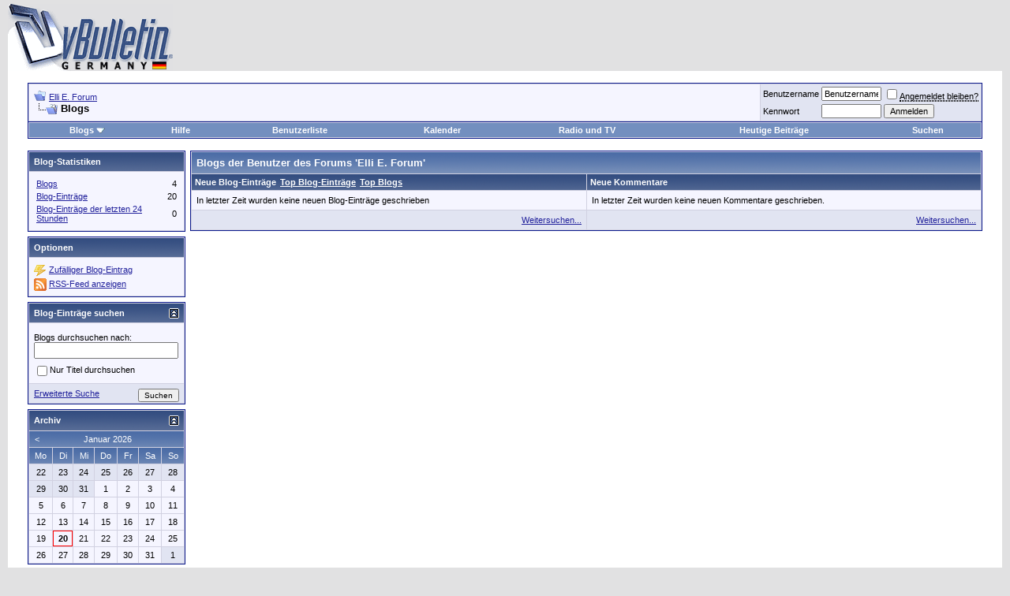

--- FILE ---
content_type: text/html; charset=ISO-8859-1
request_url: https://forum.elli-e.de/blog.php?s=54f6488750f2ad226f177e101e5c4ec9
body_size: 6826
content:
<!DOCTYPE html PUBLIC "-//W3C//DTD XHTML 1.0 Transitional//EN" "http://www.w3.org/TR/xhtml1/DTD/xhtml1-transitional.dtd">
<html xmlns="http://www.w3.org/1999/xhtml" dir="ltr" lang="de">
<head>


	
	<link rel="alternate" type="application/rss+xml" title="Elli E. Forum - Blog RSS-Feed" href="blog_external.php?type=RSS2" />





<meta http-equiv="Content-Type" content="text/html; charset=ISO-8859-1" />
<meta name="generator" content="vBulletin 3.8.4" />

<meta name="keywords" content="forum,worldidol,rockröhre,superstar,elli,deutschland sucht den superstar, musik, rock, pop, liebe, Elli Erl,fan, merchandising, music,bücher,videos,spiele,games, Fanclub" />
<meta name="description" content="Offizielles Fanforum von Superstar Elli." />


<!-- CSS Stylesheet -->
<style type="text/css" id="vbulletin_css">
/**
* vBulletin 3.8.4 CSS
* Style: 'vBulletin 3'; Style ID: 2
*/
body
{
	background: #E1E1E2;
	color: #000000;
	font: 10pt verdana, geneva, lucida, 'lucida grande', arial, helvetica, sans-serif;
	margin: 5px 10px 10px 10px;
	padding: 0px;
}
a:link, body_alink
{
	color: #22229C;
}
a:visited, body_avisited
{
	color: #22229C;
}
a:hover, a:active, body_ahover
{
	color: #FF4400;
}
.page
{
	background: #FFFFFF;
	color: #000000;
}
td, th, p, li
{
	font: 10pt verdana, geneva, lucida, 'lucida grande', arial, helvetica, sans-serif;
}
.tborder
{
	background: #D1D1E1;
	color: #000000;
	border: 1px solid #0B198C;
}
.tcat
{
	background: #869BBF url(images/gradients/gradient_tcat.gif) repeat-x top left;
	color: #FFFFFF;
	font: bold 10pt verdana, geneva, lucida, 'lucida grande', arial, helvetica, sans-serif;
}
.tcat a:link, .tcat_alink
{
	color: #ffffff;
	text-decoration: none;
}
.tcat a:visited, .tcat_avisited
{
	color: #ffffff;
	text-decoration: none;
}
.tcat a:hover, .tcat a:active, .tcat_ahover
{
	color: #FFFF66;
	text-decoration: underline;
}
.thead
{
	background: #5C7099 url(images/gradients/gradient_thead.gif) repeat-x top left;
	color: #FFFFFF;
	font: bold 11px tahoma, verdana, geneva, lucida, 'lucida grande', arial, helvetica, sans-serif;
}
.thead a:link, .thead_alink
{
	color: #FFFFFF;
}
.thead a:visited, .thead_avisited
{
	color: #FFFFFF;
}
.thead a:hover, .thead a:active, .thead_ahover
{
	color: #FFFF00;
}
.tfoot
{
	background: #3E5C92;
	color: #E0E0F6;
}
.tfoot a:link, .tfoot_alink
{
	color: #E0E0F6;
}
.tfoot a:visited, .tfoot_avisited
{
	color: #E0E0F6;
}
.tfoot a:hover, .tfoot a:active, .tfoot_ahover
{
	color: #FFFF66;
}
.alt1, .alt1Active
{
	background: #F5F5FF;
	color: #000000;
}
.alt2, .alt2Active
{
	background: #E1E4F2;
	color: #000000;
}
.inlinemod
{
	background: #FFFFCC;
	color: #000000;
}
.wysiwyg
{
	background: #F5F5FF;
	color: #000000;
	font: 10pt verdana, geneva, lucida, 'lucida grande', arial, helvetica, sans-serif;
	margin: 5px 10px 10px 10px;
	padding: 0px;
}
.wysiwyg a:link, .wysiwyg_alink
{
	color: #22229C;
}
.wysiwyg a:visited, .wysiwyg_avisited
{
	color: #22229C;
}
.wysiwyg a:hover, .wysiwyg a:active, .wysiwyg_ahover
{
	color: #FF4400;
}
textarea, .bginput
{
	font: 10pt verdana, geneva, lucida, 'lucida grande', arial, helvetica, sans-serif;
}
.bginput option, .bginput optgroup
{
	font-size: 10pt;
	font-family: verdana, geneva, lucida, 'lucida grande', arial, helvetica, sans-serif;
}
.button
{
	font: 11px verdana, geneva, lucida, 'lucida grande', arial, helvetica, sans-serif;
}
select
{
	font: 11px verdana, geneva, lucida, 'lucida grande', arial, helvetica, sans-serif;
}
option, optgroup
{
	font-size: 11px;
	font-family: verdana, geneva, lucida, 'lucida grande', arial, helvetica, sans-serif;
}
.smallfont
{
	font: 11px verdana, geneva, lucida, 'lucida grande', arial, helvetica, sans-serif;
}
.time
{
	color: #666686;
}
.navbar
{
	font: 11px verdana, geneva, lucida, 'lucida grande', arial, helvetica, sans-serif;
}
.highlight
{
	color: #FF0000;
	font-weight: bold;
}
.fjsel
{
	background: #3E5C92;
	color: #E0E0F6;
}
.fjdpth0
{
	background: #F7F7F7;
	color: #000000;
}
.panel
{
	background: #E4E7F5 url(images/gradients/gradient_panel.gif) repeat-x top left;
	color: #000000;
	padding: 10px;
	border: 2px outset;
}
.panelsurround
{
	background: #D1D4E0 url(images/gradients/gradient_panelsurround.gif) repeat-x top left;
	color: #000000;
}
legend
{
	color: #22229C;
	font: 11px tahoma, verdana, geneva, lucida, 'lucida grande', arial, helvetica, sans-serif;
}
.vbmenu_control
{
	background: #738FBF;
	color: #FFFFFF;
	font: bold 11px tahoma, verdana, geneva, lucida, 'lucida grande', arial, helvetica, sans-serif;
	padding: 3px 6px 3px 6px;
	white-space: nowrap;
}
.vbmenu_control a:link, .vbmenu_control_alink
{
	color: #FFFFFF;
	text-decoration: none;
}
.vbmenu_control a:visited, .vbmenu_control_avisited
{
	color: #FFFFFF;
	text-decoration: none;
}
.vbmenu_control a:hover, .vbmenu_control a:active, .vbmenu_control_ahover
{
	color: #FFFFFF;
	text-decoration: underline;
}
.vbmenu_popup
{
	background: #FFFFFF;
	color: #000000;
	border: 1px solid #0B198C;
}
.vbmenu_option
{
	background: #BBC7CE;
	color: #000000;
	font: 11px verdana, geneva, lucida, 'lucida grande', arial, helvetica, sans-serif;
	white-space: nowrap;
	cursor: pointer;
}
.vbmenu_option a:link, .vbmenu_option_alink
{
	color: #22229C;
	text-decoration: none;
}
.vbmenu_option a:visited, .vbmenu_option_avisited
{
	color: #22229C;
	text-decoration: none;
}
.vbmenu_option a:hover, .vbmenu_option a:active, .vbmenu_option_ahover
{
	color: #FFFFFF;
	text-decoration: none;
}
.vbmenu_hilite
{
	background: #8A949E;
	color: #FFFFFF;
	font: 11px verdana, geneva, lucida, 'lucida grande', arial, helvetica, sans-serif;
	white-space: nowrap;
	cursor: pointer;
}
.vbmenu_hilite a:link, .vbmenu_hilite_alink
{
	color: #FFFFFF;
	text-decoration: none;
}
.vbmenu_hilite a:visited, .vbmenu_hilite_avisited
{
	color: #FFFFFF;
	text-decoration: none;
}
.vbmenu_hilite a:hover, .vbmenu_hilite a:active, .vbmenu_hilite_ahover
{
	color: #FFFFFF;
	text-decoration: none;
}
/* ***** styling for 'big' usernames on postbit etc. ***** */
.bigusername { font-size: 14pt; }

/* ***** small padding on 'thead' elements ***** */
td.thead, th.thead, div.thead { padding: 4px; }

/* ***** basic styles for multi-page nav elements */
.pagenav a { text-decoration: none; }
.pagenav td { padding: 2px 4px 2px 4px; }

/* ***** de-emphasized text */
.shade, a.shade:link, a.shade:visited { color: #777777; text-decoration: none; }
a.shade:active, a.shade:hover { color: #FF4400; text-decoration: underline; }
.tcat .shade, .thead .shade, .tfoot .shade { color: #DDDDDD; }

/* ***** define margin and font-size for elements inside panels ***** */
.fieldset { margin-bottom: 6px; }
.fieldset, .fieldset td, .fieldset p, .fieldset li { font-size: 11px; }
</style>
<link rel="stylesheet" type="text/css" href="clientscript/vbulletin_important.css?v=384" />


<!-- / CSS Stylesheet -->

<script type="text/javascript" src="clientscript/yui/yahoo-dom-event/yahoo-dom-event.js?v=384"></script>
<script type="text/javascript" src="clientscript/yui/connection/connection-min.js?v=384"></script>
<script type="text/javascript">
<!--
var SESSIONURL = "s=bba95973166a9448b854d2a7cdc316ae&";
var SECURITYTOKEN = "guest";
var IMGDIR_MISC = "images/misc";
var vb_disable_ajax = parseInt("0", 10);
// -->
</script>
<script type="text/javascript" src="clientscript/vbulletin_global.js?v=384"></script>
<script type="text/javascript" src="clientscript/vbulletin_menu.js?v=384"></script>


	<link rel="alternate" type="application/rss+xml" title="Elli E. Forum RSS Feed" href="external.php?type=RSS2" />
	
<style type="text/css" id="vbulletin_blog_css">
.cleardiv {
	clear:both;
}
.entryposter {
	background:#CCFFFF;
}
#content_container {
	width:100%;
	float:right;
	margin-left:-206px;
}
#content {
	margin-left:206px;
}
#sidebar_container {
	width:200px;
	float:left;
}
#blog_description {
	margin-bottom:12px;
}
div.block_category_list {
	overflow:hidden;
	white-space:nowrap;
}
div.sidebar_custom_block {
	overflow:hidden
}
img.blog_home_list_image {
	max-width:30px;
	max-height:30px;
	height:auto !important;
	width:auto !important;
	width:30px;
	height:30px;
}
.nobullets, .list_no_decoration {
	list-style:none;
	margin:0px;
	padding:0px;
}
ul.recent_visitors_list li {
	display:inline;
	margin-right:3px;
}


</style>






	<title>Elli E. Forum - Blogs</title>

</head>
<body >
<!-- logo -->
<a name="top"></a>
<table border="0" width="100%" cellpadding="0" cellspacing="0" align="center">
<tr>
	<td align="left"><a href="index.php?s=bba95973166a9448b854d2a7cdc316ae"><img src="images/misc/vbulletin3_logo_white.gif" border="0" alt="Elli E. Forum" /></a></td>
	<td align="right" id="header_right_cell">
		&nbsp;
	</td>
</tr>
</table>
<!-- /logo -->

<!-- content table -->
<!-- open content container -->

<div align="center">
	<div class="page" style="width:100%; text-align:left">
		<div style="padding:0px 25px 0px 25px" align="left">




<div class="vbmenu_popup" id="vbbloglinks_menu" style="display:none;margin-top:3px" align="left">
	<table cellpadding="4" cellspacing="1" border="0">
	<tr>
		<td class="thead"><a href="blog.php?s=bba95973166a9448b854d2a7cdc316ae">Blogs</a></td>
	</tr>
	
	<tr>
		<td class="vbmenu_option"><a href="blog.php?s=bba95973166a9448b854d2a7cdc316ae&amp;do=list">Neue Blog-Einträge</a></td>
	</tr>
	<tr>
		<td class="vbmenu_option"><a href="blog.php?s=bba95973166a9448b854d2a7cdc316ae&amp;do=list&amp;blogtype=best">Top Blog-Einträge</a></td>
	</tr>
	<tr>
		<td class="vbmenu_option"><a href="blog.php?s=bba95973166a9448b854d2a7cdc316ae&amp;do=bloglist&amp;blogtype=best">Top Blogs</a></td>
	</tr>
	<tr>
		<td class="vbmenu_option"><a href="blog.php?s=bba95973166a9448b854d2a7cdc316ae&amp;do=bloglist">Blogliste</a></td>
	</tr>
	
	<tr>
		<td class="vbmenu_option"><a href="blog_search.php?s=bba95973166a9448b854d2a7cdc316ae&amp;do=search">Blogs durchsuchen</a></td>
	</tr>
	
	</table>
</div>
<script type="text/javascript">
<!--
function openRadioAndTV(stationid){
extras = '';
if (stationid) { extras = '?station=' + stationid; }
radioAndTVWindow = window.open('radioandtv.php' + extras, 'radioandtv', 'directories=no,height=500,width=700,location=no,menubar=no,resizable=yes,status=no,scrollbars=yes,toolbar=no');
}
//-->
</script>



<br />


<!-- breadcrumb, login, pm info -->
<table class="tborder" cellpadding="6" cellspacing="1" border="0" width="100%" align="center">
<tr>
	<td class="alt1" width="100%">
		
			<table cellpadding="0" cellspacing="0" border="0">
			<tr valign="bottom">
				<td><a href="#" onclick="history.back(1); return false;"><img src="images/misc/navbits_start.gif" alt="Zurück" border="0" /></a></td>
				<td>&nbsp;</td>
				<td width="100%"><span class="navbar"><a href="index.php?s=bba95973166a9448b854d2a7cdc316ae" accesskey="1">Elli E. Forum</a></span> </td>
			</tr>
			<tr>
				<td class="navbar" style="font-size:10pt; padding-top:1px" colspan="3"><a href="/blog.php?s=54f6488750f2ad226f177e101e5c4ec9"><img class="inlineimg" src="images/misc/navbits_finallink_ltr.gif" alt="Seite neu laden" border="0" /></a> <strong>
	Blogs

</strong></td>
			</tr>
			</table>
		
	</td>

	<td class="alt2" nowrap="nowrap" style="padding:0px">
		<!-- login form -->
		<form action="login.php?do=login" method="post" onsubmit="md5hash(vb_login_password, vb_login_md5password, vb_login_md5password_utf, 0)">
		<script type="text/javascript" src="clientscript/vbulletin_md5.js?v=384"></script>
		<table cellpadding="0" cellspacing="3" border="0">
		<tr>
			<td class="smallfont" style="white-space: nowrap;"><label for="navbar_username">Benutzername</label></td>
			<td><input type="text" class="bginput" style="font-size: 11px" name="vb_login_username" id="navbar_username" size="10" accesskey="u" tabindex="101" value="Benutzername" onfocus="if (this.value == 'Benutzername') this.value = '';" /></td>
			<td class="smallfont" nowrap="nowrap"><label for="cb_cookieuser_navbar"><input type="checkbox" name="cookieuser" value="1" tabindex="103" id="cb_cookieuser_navbar" accesskey="c" /><acronym style="border-bottom: 1px dotted #000000; cursor: help;" title="Du bleibst angemeldet, bis du dich selbst abmeldest.">Angemeldet bleiben?</acronym></label></td>
		</tr>
		<tr>
			<td class="smallfont"><label for="navbar_password">Kennwort</label></td>
			<td><input type="password" class="bginput" style="font-size: 11px" name="vb_login_password" id="navbar_password" size="10" tabindex="102" /></td>
			<td><input type="submit" class="button" value="Anmelden" tabindex="104" title="Gib zur Anmeldung deinen Benutzernamen und dein Kennwort in die dafür vorgesehenen Textfelder ein oder klicke auf die 'Registrieren'-Schaltfläche, um ein neues Benutzerkonto anzulegen." accesskey="s" /></td>
		</tr>
		</table>
		<input type="hidden" name="s" value="bba95973166a9448b854d2a7cdc316ae" />
		<input type="hidden" name="securitytoken" value="guest" />
		<input type="hidden" name="do" value="login" />
		<input type="hidden" name="vb_login_md5password" />
		<input type="hidden" name="vb_login_md5password_utf" />
		</form>
		<!-- / login form -->
	</td>

</tr>
</table>
<!-- / breadcrumb, login, pm info -->

<!-- nav buttons bar -->
<div class="tborder" style="padding:1px; border-top-width:0px">
	<table cellpadding="0" cellspacing="0" border="0" width="100%" align="center">
	<tr align="center">
		
		
		<td class="vbmenu_control"><a id="vbbloglinks" href="blog.php?s=bba95973166a9448b854d2a7cdc316ae">Blogs</a><script type="text/javascript">vbmenu_register("vbbloglinks");</script></td>
		<td class="vbmenu_control"><a href="faq.php?s=bba95973166a9448b854d2a7cdc316ae" accesskey="5">Hilfe</a></td>
		
			<td class="vbmenu_control"><a href="memberlist.php?s=bba95973166a9448b854d2a7cdc316ae">Benutzerliste</a></td>
		
		<td class="vbmenu_control"><a href="calendar.php?s=bba95973166a9448b854d2a7cdc316ae">Kalender</a></td>
<td class="vbmenu_control"><a href="javascript:openRadioAndTV()">Radio und TV</a></td>


		
			
				
				<td class="vbmenu_control"><a href="search.php?s=bba95973166a9448b854d2a7cdc316ae&amp;do=getdaily" accesskey="2">Heutige Beiträge</a></td>
				
				<td id="navbar_search" class="vbmenu_control"><a href="search.php?s=bba95973166a9448b854d2a7cdc316ae" accesskey="4" rel="nofollow">Suchen</a> </td>
			
			
		
		
		
		</tr>
	</table>
</div>
<!-- / nav buttons bar -->

<br />






<!-- NAVBAR POPUP MENUS -->

	
	<!-- header quick search form -->
	<div class="vbmenu_popup" id="navbar_search_menu" style="display:none" align="left">
		<table cellpadding="4" cellspacing="1" border="0">
		<tr>
			<td class="thead">Foren durchsuchen</td>
		</tr>
		<tr>
			<td class="vbmenu_option" title="nohilite">
				<form action="search.php?do=process" method="post">

					<input type="hidden" name="do" value="process" />
					<input type="hidden" name="quicksearch" value="1" />
					<input type="hidden" name="childforums" value="1" />
					<input type="hidden" name="exactname" value="1" />
					<input type="hidden" name="s" value="bba95973166a9448b854d2a7cdc316ae" />
					<input type="hidden" name="securitytoken" value="guest" />
					<div><input type="text" class="bginput" name="query" size="25" tabindex="1001" /><input type="submit" class="button" value="Los" tabindex="1004" /></div>
					<div style="margin-top:6px">
						<label for="rb_nb_sp0"><input type="radio" name="showposts" value="0" id="rb_nb_sp0" tabindex="1002" checked="checked" />Zeige Themen</label>
						&nbsp;
						<label for="rb_nb_sp1"><input type="radio" name="showposts" value="1" id="rb_nb_sp1" tabindex="1003" />Zeige Beiträge</label>
					</div>
				</form>
			</td>
		</tr>
		
		<tr>
			<td class="vbmenu_option"><a href="tags.php?s=bba95973166a9448b854d2a7cdc316ae" rel="nofollow">Stichwortsuche</a></td>
		</tr>
		
		<tr>
			<td class="vbmenu_option"><a href="search.php?s=bba95973166a9448b854d2a7cdc316ae" accesskey="4" rel="nofollow">Erweiterte Suche</a></td>
		</tr>
		<tr>
	<td class="thead">Blogs durchsuchen</td>
</tr>
<tr>
	<td class="vbmenu_option" title="nohilite">
		<form action="blog_search.php?s=bba95973166a9448b854d2a7cdc316ae&amp;do=dosearch" method="post">
			<input type="hidden" name="s" value="bba95973166a9448b854d2a7cdc316ae" />
			<input type="hidden" name="securitytoken" value="guest" />
			<input type="hidden" name="do" value="dosearch" />
			<input type="hidden" name="quicksearch" value="1" />
			<div><input type="text" class="bginput" name="text" size="25" tabindex="2003" /><input type="submit" class="button" value="Los" tabindex="2004" /></div>
		</form>
	</td>
</tr>

<tr>
	<td class="vbmenu_option"><a href="blog_tag.php?s=bba95973166a9448b854d2a7cdc316ae" rel="nofollow">Stichwortsuche</a></td>
</tr>

<tr>
	<td class="vbmenu_option"><a href="blog_search.php?bba95973166a9448b854d2a7cdc316aedo=search">Erweiterte Suche</a></td>
</tr>
		</table>
	</div>
	<!-- / header quick search form -->
	

	
<!-- / NAVBAR POPUP MENUS -->

<!-- PAGENAV POPUP -->
	<div class="vbmenu_popup" id="pagenav_menu" style="display:none">
		<table cellpadding="4" cellspacing="1" border="0">
		<tr>
			<td class="thead" nowrap="nowrap">Gehe zu...</td>
		</tr>
		<tr>
			<td class="vbmenu_option" title="nohilite">
			<form action="index.php" method="get" onsubmit="return this.gotopage()" id="pagenav_form">
				<input type="text" class="bginput" id="pagenav_itxt" style="font-size:11px" size="4" />
				<input type="button" class="button" id="pagenav_ibtn" value="Los" />
			</form>
			</td>
		</tr>
		</table>
	</div>
<!-- / PAGENAV POPUP -->




<div id="usercss">
	<div class="cleardiv"></div>
	<div id="content_container">
		<div id="content">

			

			<!-- Description -->
			
			<!-- End Description -->

			<!-- main content -->
			
	<div class="tborder">
		<div class="tcat" style="padding:6px; margin:1px 1px 0">
			Blogs der Benutzer des Forums 'Elli E. Forum'
		</div>


	<table cellpadding="6" cellspacing="1" border="0" width="100%">
	<tr>
		<td class="thead" valign="top">
			<div style="padding-right: 5px; float:left; " id="vb_bloglatest_latest">Neue Blog-Einträge</div>
			<div style="padding-right: 5px; float:left; display:none" id="vb_bloglatest_latest_link"><a href="blog.php?s=bba95973166a9448b854d2a7cdc316ae&amp;do=list&amp;blogtype=latest">Neue Blog-Einträge</a></div>
			<div style="padding-right: 5px; float:left; display:none" id="vb_bloglatest_rating">Top Blog-Einträge</div>
			<div style="padding-right: 5px; float:left; " id="vb_bloglatest_rating_link"><a href="blog.php?s=bba95973166a9448b854d2a7cdc316ae&amp;do=list&amp;blogtype=best">Top Blog-Einträge</a></div>
			<div style="padding-right: 5px; float:left; display:none" id="vb_bloglatest_blograting">Top Blogs</div>
			<div style="padding-right: 5px; float:left; " id="vb_bloglatest_blograting_link"><a href="blog.php?s=bba95973166a9448b854d2a7cdc316ae&amp;do=bloglist&amp;blogtype=best">Top Blogs</a></div>
		</td>
		<td class="thead" valign="top">Neue Kommentare</td>
	</tr>
	<tr valign="top">
		<td class="alt1" width="50%">
			<ol class="list_no_decoration" id="latestblogs"><li class="smallfont">In letzter Zeit wurden keine neuen Blog-Einträge geschrieben</li></ol>
		</td>
		<td class="alt1" width="50%">
			<ol class="list_no_decoration" id="latestcomments"><li class="smallfont">In letzter Zeit wurden keine neuen Kommentare geschrieben.</li></ol>
		</td>
	</tr>
	<tr>
		<td class="alt2 smallfont">
			<div style="float:right">
				<span id="vb_bloglatest_latest_findmore"><a href="blog.php?s=bba95973166a9448b854d2a7cdc316ae&amp;do=list">Weitersuchen...</a></span>
				<span id="vb_bloglatest_rating_findmore" style="display:none"><a href="blog.php?s=bba95973166a9448b854d2a7cdc316ae&amp;do=list&amp;blogtype=best">Weitersuchen...</a></span>
				<span id="vb_bloglatest_blograting_findmore" style="display:none"><a href="blog.php?s=bba95973166a9448b854d2a7cdc316ae&amp;do=bloglist&amp;blogtype=best">Weitersuchen...</a></span>
			</div>
			<img class="inlineimg" style="display:none" id="progress_latest" src="images/misc/13x13progress.gif" alt="" />
		</td>
		<td class="alt2 smallfont" align="right"><a href="blog.php?s=bba95973166a9448b854d2a7cdc316ae&amp;do=comments">Weitersuchen...</a></td>
	</tr>
	</table>
</div>


<script type="text/javascript" src="clientscript/blog_ajax_latest.js?v=384"></script>
<script type="text/javascript">
<!--
	blogLatest = new vB_AJAX_BlogLatest('blogLatest');
//-->
</script>
			<!-- End main content -->
		</div>
	</div>
	<div id="sidebar_container"><div id="blog_sidebar_generic">

	

	<div class="tborder" style="padding:1px">
		<div class="thead" style="padding:6px">Blog-Statistiken</div>
		<div class="alt1" style="padding:6px; margin-top:1px">
			<table width="100%">
			<tr>
				<th class="shade smallfont" align="left"><a href="blog.php?s=bba95973166a9448b854d2a7cdc316ae&amp;do=bloglist">Blogs</a></th>
				<td class="smallfont" align="right">4</td>
			</tr>
			<tr>
				<th class="shade smallfont" align="left"><a href="blog.php?s=bba95973166a9448b854d2a7cdc316ae&amp;do=list">Blog-Einträge</a></th>
				<td class="smallfont" align="right">20</td>
			</tr>
			<tr>
				<th class="shade smallfont" align="left"><a href="blog.php?s=bba95973166a9448b854d2a7cdc316ae&amp;do=list&amp;span=24">Blog-Einträge der letzten 24 Stunden</a></th>
				<td class="smallfont" align="right">0</td>
			</tr>
			</table>
		</div>
	</div>

	<div class="tborder" style="margin-top:6px; padding:1px">
		<div class="thead" style="padding:6px">Optionen</div>
		<div class="alt1 smallfont" style="padding:6px; margin-top:1px">
			
			
			<div style="margin-top:2px">
				<img src="images/misc/blog/lightning.gif" border="0" class="inlineimg" alt="" />
				<a href="blog.php?s=bba95973166a9448b854d2a7cdc316ae&amp;do=random">Zufälliger Blog-Eintrag</a>
			</div>
			
			<div style="margin-top:2px">
				<img src="images/misc/blog/feed-icon.gif" border="0" class="inlineimg" alt="" />
				<a href="blog_external.php">RSS-Feed anzeigen</a>
			</div>
			
			
		</div>
	</div>

	

	<form action="blog_search.php?do=dosearch" method="post" style="display:block; margin:0px">
	<input type="hidden" name="quicksearch" value="1" />
	<div class="tborder" style="margin-top:6px; padding:1px">
		<div class="thead" style="padding:6px">
			<a style="float:right" href="#top" onclick="return toggle_collapse('blog_search')"><img id="collapseimg_blog_search" src="images/buttons/collapse_generic.gif" alt="" border="0" /></a>
			Blog-Einträge suchen
		</div>
		<div style="" id="collapseobj_blog_search">
			<div class="alt1 smallfont" style="padding:6px; margin:1px 0px 1px 0px">
				<label for="quicksearch_blog_text" class="smallfont" style="display:block; margin-top:6px">Blogs durchsuchen nach:</label>
				<input type="text" class="bginput" style="width:95%" tabindex="51" name="text" id="quicksearch_blog_text" />
				<label class="smallfont" style="display:block; margin-top:6px" for="cb_titleonly"><input class="inlineimg" type="checkbox" tabindex="52" name="titleonly" id="cb_titleonly" value="1" />Nur Titel durchsuchen</label>
			</div>
			<div class="alt2 smallfont" style="padding:6px">
				<input type="submit" class="button" style="font-size:10px; float:right" value="Suchen" tabindex="53" />
				<a href="blog_search.php?s=bba95973166a9448b854d2a7cdc316ae&amp;do=search">Erweiterte Suche</a>
			</div>
		</div>
	</div>
	<input type="hidden" name="s" value="bba95973166a9448b854d2a7cdc316ae" />
	<input type="hidden" name="securitytoken" value="guest" />
	<input type="hidden" name="do" value="dosearch" />
	</form>

	

	<div id="vb_blogcalendar">
	<div style="margin-top:6px" id="block_archive_div">
	<table class="tborder" cellpadding="4" cellspacing="1" border="0" width="100%">
	<thead>
	<tr>
		<th class="thead" colspan="7" style="padding:6px" align="left" >
				<a style="float:right" href="#top" onclick="return toggle_collapse('blog_calendar')"><img id="collapseimg_blog_calendar" src="images/buttons/collapse_generic.gif" alt="" border="0" /></a>
				Archiv
		</th>
	</tr>
	</thead>
	<tbody style="" id="collapseobj_blog_calendar">
	<tr>
		<th class="tcat smallfont" colspan="7" align="center">
			<div style="float:left" id="vb_blogcalendar_prevmonth">&nbsp;<a href="blog.php?s=bba95973166a9448b854d2a7cdc316ae&amp;do=list&amp;m=12&amp;y=2025">&lt;</a>&nbsp;</div>
			
				<div style="float:right">&nbsp;&nbsp;&nbsp;</div>
			
			<div><a href="blog.php?s=bba95973166a9448b854d2a7cdc316ae&amp;do=list&amp;m=1&amp;y=2026">Januar 2026</a></div>
		</th>
	</tr>
	<tr align="center">
		<th class="tcat smallfont">Mo</th>
		<th class="tcat smallfont">Di</th>
		<th class="tcat smallfont">Mi</th>
		<th class="tcat smallfont">Do</th>
		<th class="tcat smallfont">Fr</th>
		<th class="tcat smallfont">Sa</th>
		<th class="tcat smallfont">So</th>
	</tr>
	<tr><td align="center" id="vb_blogcalendar_day_12_22" class="alt2 smallfont">
	22
</td><td align="center" id="vb_blogcalendar_day_12_23" class="alt2 smallfont">
	23
</td><td align="center" id="vb_blogcalendar_day_12_24" class="alt2 smallfont">
	24
</td><td align="center" id="vb_blogcalendar_day_12_25" class="alt2 smallfont">
	25
</td><td align="center" id="vb_blogcalendar_day_12_26" class="alt2 smallfont">
	26
</td><td align="center" id="vb_blogcalendar_day_12_27" class="alt2 smallfont">
	27
</td><td align="center" id="vb_blogcalendar_day_12_28" class="alt2 smallfont">
	28
</td></tr><tr><td align="center" id="vb_blogcalendar_day_12_29" class="alt2 smallfont">
	29
</td><td align="center" id="vb_blogcalendar_day_12_30" class="alt2 smallfont">
	30
</td><td align="center" id="vb_blogcalendar_day_12_31" class="alt2 smallfont">
	31
</td><td align="center" id="vb_blogcalendar_day_1_1" class="alt1 smallfont">
	1
</td><td align="center" id="vb_blogcalendar_day_1_2" class="alt1 smallfont">
	2
</td><td align="center" id="vb_blogcalendar_day_1_3" class="alt1 smallfont">
	3
</td><td align="center" id="vb_blogcalendar_day_1_4" class="alt1 smallfont">
	4
</td></tr><tr><td align="center" id="vb_blogcalendar_day_1_5" class="alt1 smallfont">
	5
</td><td align="center" id="vb_blogcalendar_day_1_6" class="alt1 smallfont">
	6
</td><td align="center" id="vb_blogcalendar_day_1_7" class="alt1 smallfont">
	7
</td><td align="center" id="vb_blogcalendar_day_1_8" class="alt1 smallfont">
	8
</td><td align="center" id="vb_blogcalendar_day_1_9" class="alt1 smallfont">
	9
</td><td align="center" id="vb_blogcalendar_day_1_10" class="alt1 smallfont">
	10
</td><td align="center" id="vb_blogcalendar_day_1_11" class="alt1 smallfont">
	11
</td></tr><tr><td align="center" id="vb_blogcalendar_day_1_12" class="alt1 smallfont">
	12
</td><td align="center" id="vb_blogcalendar_day_1_13" class="alt1 smallfont">
	13
</td><td align="center" id="vb_blogcalendar_day_1_14" class="alt1 smallfont">
	14
</td><td align="center" id="vb_blogcalendar_day_1_15" class="alt1 smallfont">
	15
</td><td align="center" id="vb_blogcalendar_day_1_16" class="alt1 smallfont">
	16
</td><td align="center" id="vb_blogcalendar_day_1_17" class="alt1 smallfont">
	17
</td><td align="center" id="vb_blogcalendar_day_1_18" class="alt1 smallfont">
	18
</td></tr><tr><td align="center" id="vb_blogcalendar_day_1_19" class="alt1 smallfont">
	19
</td><td align="center" id="vb_blogcalendar_day_1_20" class="alt1 smallfont" style="padding: 0px; border:1px solid red; font-weight:bold;" title="Heute">
	20
</td><td align="center" id="vb_blogcalendar_day_1_21" class="alt1 smallfont">
	21
</td><td align="center" id="vb_blogcalendar_day_1_22" class="alt1 smallfont">
	22
</td><td align="center" id="vb_blogcalendar_day_1_23" class="alt1 smallfont">
	23
</td><td align="center" id="vb_blogcalendar_day_1_24" class="alt1 smallfont">
	24
</td><td align="center" id="vb_blogcalendar_day_1_25" class="alt1 smallfont">
	25
</td></tr><tr><td align="center" id="vb_blogcalendar_day_1_26" class="alt1 smallfont">
	26
</td><td align="center" id="vb_blogcalendar_day_1_27" class="alt1 smallfont">
	27
</td><td align="center" id="vb_blogcalendar_day_1_28" class="alt1 smallfont">
	28
</td><td align="center" id="vb_blogcalendar_day_1_29" class="alt1 smallfont">
	29
</td><td align="center" id="vb_blogcalendar_day_1_30" class="alt1 smallfont">
	30
</td><td align="center" id="vb_blogcalendar_day_1_31" class="alt1 smallfont">
	31
</td><td align="center" id="vb_blogcalendar_day_2_1" class="alt2 smallfont">
	1
</td></tr>
	</tbody>
	</table>
</div>
	</div>

	<script type="text/javascript" src="clientscript/blog_ajax_calendar.js?v=384"></script>
	<script type="text/javascript">
	<!--
		blogCalendar = new vB_AJAX_BlogCalendar('blogCalendar', 'vb_blogcalendar', 1, 2026);
	//-->
	</script>

	

	

</div></div>
	<div class="cleardiv"></div>
</div>



<br />
<div class="smallfont" align="center">Alle Zeitangaben in WEZ +2. Es ist jetzt <span class="time">23:56</span> Uhr.</div>
<br />


		</div>
	</div>
</div>

<!-- / close content container -->
<!-- /content area table -->

<form action="index.php" method="get" style="clear:left">

<table cellpadding="6" cellspacing="0" border="0" width="100%" class="page" align="center">
<tr>
	
	
		<td class="tfoot">
			<select name="langid" onchange="switch_id(this, 'lang')">
				<optgroup label="Sprache auswählen">
					<option value="4" class="" selected="selected">-- Deutsch (Du)</option>
<option value="5" class="" >-- english</option>

				</optgroup>
			</select>
		</td>
	
	<td class="tfoot" align="right" width="100%">
		<div class="smallfont">
			<strong>
				<a href="sendmessage.php?s=bba95973166a9448b854d2a7cdc316ae" rel="nofollow" accesskey="9">Kontakt</a> -
				<a href="http://www.elli-e.de/">Offizielle Elli E.Fanpage</a> -
				
				
				<a href="archive/index.php">Archiv</a> -
				
				
				
				<a href="#top" onclick="self.scrollTo(0, 0); return false;">Nach oben</a>
			</strong>
		</div>
	</td>
</tr>
</table>

<br />

<div align="center">
	<div class="smallfont" align="center">
	<!-- Do not remove this copyright notice -->
	Powered by vBulletin Version 3.8.4 (Deutsch)<br />Copyright &copy;2000 - 2026, Jelsoft Enterprises Ltd.
	<!-- Do not remove this copyright notice -->
	</div>

	<div class="smallfont" align="center">
	<!-- Do not remove cronimage or your scheduled tasks will cease to function -->
	<img src="cron.php?s=bba95973166a9448b854d2a7cdc316ae&amp;rand=1768946208" alt="" width="1" height="1" border="0" />
	<!-- Do not remove cronimage or your scheduled tasks will cease to function -->

	(c) 2003-2017 PSR Netsolutions
	</div>
</div>

</form>




<script type="text/javascript">
<!--
	// Main vBulletin Javascript Initialization
	vBulletin_init();
//-->
</script>
<script defer src="https://static.cloudflareinsights.com/beacon.min.js/vcd15cbe7772f49c399c6a5babf22c1241717689176015" integrity="sha512-ZpsOmlRQV6y907TI0dKBHq9Md29nnaEIPlkf84rnaERnq6zvWvPUqr2ft8M1aS28oN72PdrCzSjY4U6VaAw1EQ==" data-cf-beacon='{"version":"2024.11.0","token":"7eaf3fe683e5421cbe98b433268ee6f7","r":1,"server_timing":{"name":{"cfCacheStatus":true,"cfEdge":true,"cfExtPri":true,"cfL4":true,"cfOrigin":true,"cfSpeedBrain":true},"location_startswith":null}}' crossorigin="anonymous"></script>
</body>
</html>

--- FILE ---
content_type: application/javascript
request_url: https://forum.elli-e.de/clientscript/blog_ajax_latest.js?v=384
body_size: 1129
content:
/*!======================================================================*\
|| #################################################################### ||
|| # vBulletin 2.0.2
|| # ---------------------------------------------------------------- # ||
|| # Copyright ©2000-2009 Jelsoft Enterprises Ltd. All Rights Reserved. ||
|| # This file may not be redistributed in whole or significant part. # ||
|| # ---------------- VBULLETIN IS NOT FREE SOFTWARE ---------------- # ||
|| # http://www.vbulletin.com | http://www.vbulletin.com/license.html # ||
|| #################################################################### ||
\*======================================================================*/

/**
* Class to handle thread rating
*
* @param	object	The form object containing the vote options
*/
function vB_AJAX_BlogLatest(varname)
{

	this.varname = varname;
	this.active = null;
	this.noresults = 0;
	this.which = null;
	this.inited = false;

	this.containers = new Array('latestblogs', 'latestcomments');

	this.init = function()
	{
		if (AJAX_Compatible && (typeof vb_disable_ajax == 'undefined' || vb_disable_ajax < 2))
		{
			for (var i = 0; i < this.containers.length; i++)
			{
				var images = fetch_object(this.containers[i]).getElementsByTagName('img');
				if (images.length)
				{
					for (var j = 0; j < images.length; j++)
					{
						img_alt_2_title(images[j]);
					}
				}
			}

			var bloglatest_link = fetch_object('vb_bloglatest_latest_link');
			var blograting_link = fetch_object('vb_bloglatest_rating_link');
			var blogblograting_link = fetch_object('vb_bloglatest_blograting_link');
			var bloglatest_more = fetch_object('vb_bloglatest_latest_findmore');
			var blograting_more = fetch_object('vb_bloglatest_rating_findmore');
			var blogblograting_more = fetch_object('vb_bloglatest_blograting_findmore');

			if (this.active == null)
			{
				// default value
				this.active = 'latest';
				if (blogblograting_link && blogblograting_link.style.display == 'none')
				{
					this.active = 'blograting';
				}
				else if (blograting_link && blograting_link.style.display == 'none')
				{
					this.active = 'rating';
				}
			}

			if (blogblograting_link)
			{
				blogblograting_link.varname = this.varname;
				blogblograting_link.which = 'blograting';
				if (!this.inited)
				{
					YAHOO.util.Event.on("vb_bloglatest_blograting_link", "click", this.load_data);
				}
				blogblograting_link.style.cursor = pointer_cursor;

				blogblograting_link.style.display = (this.active == 'blograting') ? 'none' : '';
				fetch_object('vb_bloglatest_blograting_findmore').style.display = (this.active == 'blograting' && this.noresults == 0) ? '' : 'none';
			}

			fetch_object('vb_bloglatest_blograting').style.display = (this.active != 'blograting') ? 'none' : '';

			if (blograting_link)
			{
				blograting_link.varname = this.varname;
				blograting_link.which = 'rating';
				if (!this.inited)
				{
					YAHOO.util.Event.on("vb_bloglatest_rating_link", "click", this.load_data);
				}
				blograting_link.style.cursor = pointer_cursor;

				blograting_link.style.display = (this.active == 'rating') ? 'none' : '';
				fetch_object('vb_bloglatest_rating_findmore').style.display = (this.active == 'rating' && this.noresults == 0) ? '' : 'none';
			}

			fetch_object('vb_bloglatest_rating').style.display = (this.active != 'rating') ? 'none' : '';

			if (bloglatest_link)
			{
				bloglatest_link.varname = this.varname;
				bloglatest_link.which = 'latest';
				if (!this.inited)
				{
					YAHOO.util.Event.on("vb_bloglatest_latest_link", "click", this.load_data);
				}
				bloglatest_link.style.cursor = pointer_cursor;

				bloglatest_link.style.display = (this.active == 'latest') ? 'none' : '';
				fetch_object('vb_bloglatest_latest_findmore').style.display = (this.active == 'latest') ? '' : 'none';
			}

			fetch_object('vb_bloglatest_latest').style.display = (this.active != 'latest') ? 'none' : '';
			this.inited = true;
		}
	}

	/**
	* OnReadyStateChange callback. Uses a closure to keep state.
	* Remember to use me instead of this inside this function!
	*/
	this.handle_ajax_response = function(ajax)
	{
		if (ajax.responseXML)
		{
			fetch_object('progress_latest').style.display = 'none';

			// check for error first
			var error = ajax.responseXML.getElementsByTagName('error');
			if (error.length)
			{
				alert(error[0].firstChild.nodeValue);
			}
			else
			{
				var updateinfo = ajax.responseXML.getElementsByTagName('updated')[0];
				var data = updateinfo.getAttribute('data');
				this.noresults = updateinfo.getAttribute('noresults');
				this.active = updateinfo.getAttribute('which');

				if (data != '')
				{
					if (updateinfo.getAttribute('type') == 'blog')
					{
						fetch_object('latestblogs').innerHTML = data;
					}
					else
					{
						fetch_object('latestcomments').innerHTML = data;
					}
					this.init();
				}
			}

		}
	}

	this.load_data = function(e)
	{
		YAHOO.util.Event.stopEvent(e);
		fetch_object('progress_latest').style.display = '';

		YAHOO.util.Connect.asyncRequest("POST", "blog_ajax.php?do=loadupdated", {
		 	success: blogLatest.handle_ajax_response,
		  failure: vBulletin_AJAX_Error_Handler,
		  timeout: vB_Default_Timeout,
		  scope: blogLatest
		}, SESSIONURL + "securitytoken=" + SECURITYTOKEN + "&do=loadupdated&type=blog&which=" + PHP.urlencode(this.which) + "&ajax=1");

		return false;
	};

	this.init();
};

/*======================================================================*\
|| ####################################################################
|| # Downloaded: 16:01, Sun Aug 23rd 2009
|| # CVS: $RCSfile$ - $Revision: 25612 $
|| ####################################################################
\*======================================================================*/